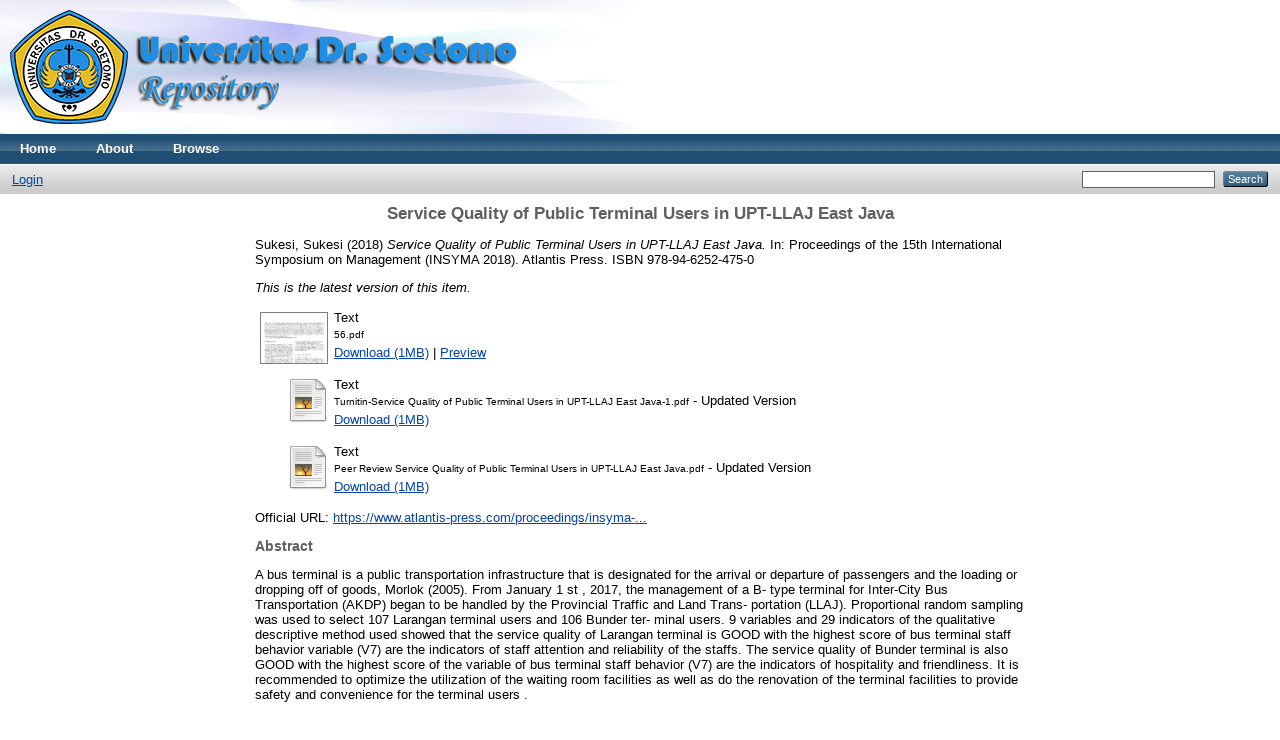

--- FILE ---
content_type: text/html; charset=utf-8
request_url: http://repository.unitomo.ac.id/3080/
body_size: 4560
content:
<!DOCTYPE html PUBLIC "-//W3C//DTD XHTML 1.0 Transitional//EN" "http://www.w3.org/TR/xhtml1/DTD/xhtml1-transitional.dtd">
<html xmlns="http://www.w3.org/1999/xhtml">
  <head>
    <meta http-equiv="X-UA-Compatible" content="IE=edge" />
    <title> Service Quality of Public Terminal Users in UPT-LLAJ East Java </title>
    <link rel="icon" href="/favicon.ico" type="image/x-icon" />
    <link rel="shortcut icon" href="/favicon.ico" type="image/x-icon" />
    <meta name="eprints.eprintid" content="3080" />
<meta name="eprints.rev_number" content="8" />
<meta name="eprints.eprint_status" content="archive" />
<meta name="eprints.userid" content="32" />
<meta name="eprints.dir" content="disk0/00/00/30/80" />
<meta name="eprints.datestamp" content="2020-12-07 11:54:25" />
<meta name="eprints.lastmod" content="2020-12-07 11:54:25" />
<meta name="eprints.status_changed" content="2020-12-07 11:54:25" />
<meta name="eprints.type" content="book_section" />
<meta name="eprints.succeeds" content="2152" />
<meta name="eprints.metadata_visibility" content="show" />
<meta name="eprints.creators_name" content="Sukesi, Sukesi" />
<meta name="eprints.creators_id" content="sukesi@unitomo.ac.id" />
<meta name="eprints.title" content="Service Quality of Public Terminal Users in UPT-LLAJ East Java" />
<meta name="eprints.ispublished" content="pub" />
<meta name="eprints.subjects" content="H1" />
<meta name="eprints.subjects" content="HN" />
<meta name="eprints.divisions" content="FE2" />
<meta name="eprints.full_text_status" content="public" />
<meta name="eprints.abstract" content="A bus terminal is a public transportation infrastructure that is designated for the arrival or departure of
passengers and the loading or dropping off of goods, Morlok (2005). From January 1 st , 2017, the management of a B-
type terminal for Inter-City Bus Transportation (AKDP) began to be handled by the Provincial Traffic and Land Trans-
portation (LLAJ). Proportional random sampling was used to select 107 Larangan terminal users and 106 Bunder ter-
minal users. 9 variables and 29 indicators of the qualitative descriptive method used showed that the service quality of
Larangan terminal is GOOD with the highest score of bus terminal staff behavior variable (V7) are the indicators of
staff attention and reliability of the staffs. The service quality of Bunder terminal is also GOOD with the highest score
of the variable of bus terminal staff behavior (V7) are the indicators of hospitality and friendliness. It is recommended
to optimize the utilization of the waiting room facilities as well as do the renovation of the terminal facilities to provide
safety and convenience for the terminal users ." />
<meta name="eprints.date" content="2018-02" />
<meta name="eprints.volume" content="186" />
<meta name="eprints.publisher" content="Atlantis Press" />
<meta name="eprints.id_number" content="doi:10.2991/insyma-18.2018.56" />
<meta name="eprints.refereed" content="TRUE" />
<meta name="eprints.isbn" content="978-94-6252-475-0" />
<meta name="eprints.book_title" content="Proceedings of the 15th International Symposium on Management (INSYMA 2018)" />
<meta name="eprints.official_url" content="https://www.atlantis-press.com/proceedings/insyma-18/25892046" />
<meta name="eprints.citation" content="  Sukesi, Sukesi  (2018) Service Quality of Public Terminal Users in UPT-LLAJ East Java.   In:  Proceedings of the 15th International Symposium on Management (INSYMA 2018).   Atlantis Press.  ISBN 978-94-6252-475-0     " />
<meta name="eprints.document_url" content="http://repository.unitomo.ac.id/3080/1/56.pdf" />
<meta name="eprints.document_url" content="http://repository.unitomo.ac.id/3080/8/Turnitin-Service%20Quality%20of%20Public%20Terminal%20Users%20in%20UPT-LLAJ%20East%20Java-1.pdf" />
<meta name="eprints.document_url" content="http://repository.unitomo.ac.id/3080/9/Peer%20Review%20Service%20Quality%20of%20Public%20Terminal%20Users%20in%20UPT-LLAJ%20East%20Java.pdf" />
<link rel="schema.DC" href="http://purl.org/DC/elements/1.0/" />
<meta name="DC.relation" content="http://repository.unitomo.ac.id/3080/" />
<meta name="DC.title" content="Service Quality of Public Terminal Users in UPT-LLAJ East Java" />
<meta name="DC.creator" content="Sukesi, Sukesi" />
<meta name="DC.subject" content="H Social Sciences (General)" />
<meta name="DC.subject" content="HN Social history and conditions. Social problems. Social reform" />
<meta name="DC.description" content="A bus terminal is a public transportation infrastructure that is designated for the arrival or departure of
passengers and the loading or dropping off of goods, Morlok (2005). From January 1 st , 2017, the management of a B-
type terminal for Inter-City Bus Transportation (AKDP) began to be handled by the Provincial Traffic and Land Trans-
portation (LLAJ). Proportional random sampling was used to select 107 Larangan terminal users and 106 Bunder ter-
minal users. 9 variables and 29 indicators of the qualitative descriptive method used showed that the service quality of
Larangan terminal is GOOD with the highest score of bus terminal staff behavior variable (V7) are the indicators of
staff attention and reliability of the staffs. The service quality of Bunder terminal is also GOOD with the highest score
of the variable of bus terminal staff behavior (V7) are the indicators of hospitality and friendliness. It is recommended
to optimize the utilization of the waiting room facilities as well as do the renovation of the terminal facilities to provide
safety and convenience for the terminal users ." />
<meta name="DC.publisher" content="Atlantis Press" />
<meta name="DC.date" content="2018-02" />
<meta name="DC.type" content="Book Section" />
<meta name="DC.type" content="PeerReviewed" />
<meta name="DC.format" content="text" />
<meta name="DC.language" content="en" />
<meta name="DC.identifier" content="http://repository.unitomo.ac.id/3080/1/56.pdf" />
<meta name="DC.format" content="text" />
<meta name="DC.language" content="en" />
<meta name="DC.identifier" content="http://repository.unitomo.ac.id/3080/8/Turnitin-Service%20Quality%20of%20Public%20Terminal%20Users%20in%20UPT-LLAJ%20East%20Java-1.pdf" />
<meta name="DC.format" content="text" />
<meta name="DC.language" content="en" />
<meta name="DC.identifier" content="http://repository.unitomo.ac.id/3080/9/Peer%20Review%20Service%20Quality%20of%20Public%20Terminal%20Users%20in%20UPT-LLAJ%20East%20Java.pdf" />
<meta name="DC.identifier" content="  Sukesi, Sukesi  (2018) Service Quality of Public Terminal Users in UPT-LLAJ East Java.   In:  Proceedings of the 15th International Symposium on Management (INSYMA 2018).   Atlantis Press.  ISBN 978-94-6252-475-0     " />
<meta name="DC.relation" content="https://www.atlantis-press.com/proceedings/insyma-18/25892046" />
<meta name="DC.relation" content="doi:10.2991/insyma-18.2018.56" />
<link rel="alternate" href="http://repository.unitomo.ac.id/cgi/export/eprint/3080/XML/unitomo-eprint-3080.xml" type="application/vnd.eprints.data+xml; charset=utf-8" title="EP3 XML" />
<link rel="alternate" href="http://repository.unitomo.ac.id/cgi/export/eprint/3080/Atom/unitomo-eprint-3080.xml" type="application/atom+xml;charset=utf-8" title="Atom" />
<link rel="alternate" href="http://repository.unitomo.ac.id/cgi/export/eprint/3080/RIS/unitomo-eprint-3080.ris" type="text/plain" title="Reference Manager" />
<link rel="alternate" href="http://repository.unitomo.ac.id/cgi/export/eprint/3080/HTML/unitomo-eprint-3080.html" type="text/html; charset=utf-8" title="HTML Citation" />
<link rel="alternate" href="http://repository.unitomo.ac.id/cgi/export/eprint/3080/DC/unitomo-eprint-3080.txt" type="text/plain; charset=utf-8" title="Dublin Core" />
<link rel="alternate" href="http://repository.unitomo.ac.id/cgi/export/eprint/3080/RDFXML/unitomo-eprint-3080.rdf" type="application/rdf+xml" title="RDF+XML" />
<link rel="alternate" href="http://repository.unitomo.ac.id/cgi/export/eprint/3080/DIDL/unitomo-eprint-3080.xml" type="text/xml; charset=utf-8" title="MPEG-21 DIDL" />
<link rel="alternate" href="http://repository.unitomo.ac.id/cgi/export/eprint/3080/CSV/unitomo-eprint-3080.csv" type="text/csv; charset=utf-8" title="Multiline CSV" />
<link rel="alternate" href="http://repository.unitomo.ac.id/cgi/export/eprint/3080/Simple/unitomo-eprint-3080.txt" type="text/plain; charset=utf-8" title="Simple Metadata" />
<link rel="alternate" href="http://repository.unitomo.ac.id/cgi/export/eprint/3080/RDFN3/unitomo-eprint-3080.n3" type="text/n3" title="RDF+N3" />
<link rel="alternate" href="http://repository.unitomo.ac.id/cgi/export/eprint/3080/Refer/unitomo-eprint-3080.refer" type="text/plain" title="Refer" />
<link rel="alternate" href="http://repository.unitomo.ac.id/cgi/export/eprint/3080/COinS/unitomo-eprint-3080.txt" type="text/plain; charset=utf-8" title="OpenURL ContextObject in Span" />
<link rel="alternate" href="http://repository.unitomo.ac.id/cgi/export/eprint/3080/RDFNT/unitomo-eprint-3080.nt" type="text/plain" title="RDF+N-Triples" />
<link rel="alternate" href="http://repository.unitomo.ac.id/cgi/export/eprint/3080/METS/unitomo-eprint-3080.xml" type="text/xml; charset=utf-8" title="METS" />
<link rel="alternate" href="http://repository.unitomo.ac.id/cgi/export/eprint/3080/MODS/unitomo-eprint-3080.xml" type="text/xml; charset=utf-8" title="MODS" />
<link rel="alternate" href="http://repository.unitomo.ac.id/cgi/export/eprint/3080/ContextObject/unitomo-eprint-3080.xml" type="text/xml; charset=utf-8" title="OpenURL ContextObject" />
<link rel="alternate" href="http://repository.unitomo.ac.id/cgi/export/eprint/3080/Text/unitomo-eprint-3080.txt" type="text/plain; charset=utf-8" title="ASCII Citation" />
<link rel="alternate" href="http://repository.unitomo.ac.id/cgi/export/eprint/3080/EndNote/unitomo-eprint-3080.enw" type="text/plain; charset=utf-8" title="EndNote" />
<link rel="alternate" href="http://repository.unitomo.ac.id/cgi/export/eprint/3080/JSON/unitomo-eprint-3080.js" type="application/json; charset=utf-8" title="JSON" />
<link rel="alternate" href="http://repository.unitomo.ac.id/cgi/export/eprint/3080/BibTeX/unitomo-eprint-3080.bib" type="text/plain" title="BibTeX" />
<link rel="Top" href="http://repository.unitomo.ac.id/" />
    <link rel="Sword" href="http://repository.unitomo.ac.id/sword-app/servicedocument" />
    <link rel="SwordDeposit" href="http://repository.unitomo.ac.id/id/contents" />
    <link rel="Search" type="text/html" href="http://repository.unitomo.ac.id/cgi/search" />
    <link rel="Search" type="application/opensearchdescription+xml" href="http://repository.unitomo.ac.id/cgi/opensearchdescription" />
    <script type="text/javascript">
// <![CDATA[
var eprints_http_root = "http:\/\/repository.unitomo.ac.id";
var eprints_http_cgiroot = "http:\/\/repository.unitomo.ac.id\/cgi";
var eprints_oai_archive_id = "repository.unitomo.ac.id";
var eprints_logged_in = false;
// ]]></script>
    <style type="text/css">.ep_logged_in { display: none }</style>
    <link rel="stylesheet" type="text/css" href="/style/auto-3.3.14.css" />
    <script type="text/javascript" src="/javascript/auto-3.3.14.js"><!--padder--></script>
    <!--[if lte IE 6]>
        <link rel="stylesheet" type="text/css" href="/style/ie6.css" />
   <![endif]-->
    <meta name="Generator" content="EPrints 3.3.14" />
    <meta http-equiv="Content-Type" content="text/html; charset=UTF-8" />
    <meta http-equiv="Content-Language" content="en" />
    
  </head>
  <body>
    
    <div class="ep_tm_header ep_noprint">
      <div class="ep_tm_site_logo">
        <a href="http://repository.unitomo.ac.id/" title="Universitas Dr. Soetomo Repository">
          <img alt="Universitas Dr. Soetomo Repository" src="/images/sitelogo.png" />
        </a>
      </div>
      <ul class="ep_tm_menu">
        <li>
          <a href="http://repository.unitomo.ac.id">
            Home
          </a>
        </li>
        <li>
          <a href="http://repository.unitomo.ac.id/information.html">
            About
          </a>
        </li>
        <li>
          <a href="http://repository.unitomo.ac.id/view/" menu="ep_tm_menu_browse">
            Browse
          </a>
          <ul id="ep_tm_menu_browse" style="display:none;">
            <li>
              <a href="http://repository.unitomo.ac.id/view/year/">
                Browse by 
                Year
              </a>
            </li>
            <li>
              <a href="http://repository.unitomo.ac.id/view/subjects/">
                Browse by 
                Subject
              </a>
            </li>
            <li>
              <a href="http://repository.unitomo.ac.id/view/divisions/">
                Browse by 
                Division
              </a>
            </li>
            <li>
              <a href="http://repository.unitomo.ac.id/view/creators/">
                Browse by 
                Author
              </a>
            </li>
          </ul>
        </li>
      </ul>
      <table class="ep_tm_searchbar">
        <tr>
          <td align="left">
            <ul class="ep_tm_key_tools" id="ep_tm_menu_tools"><li><a href="http://repository.unitomo.ac.id/cgi/users/home">Login</a></li></ul>
          </td>
          <td align="right" style="white-space: nowrap">
            
            <form method="get" accept-charset="utf-8" action="http://repository.unitomo.ac.id/cgi/search" style="display:inline">
              <input class="ep_tm_searchbarbox" size="20" type="text" name="q" />
              <input class="ep_tm_searchbarbutton" value="Search" type="submit" name="_action_search" />
              <input type="hidden" name="_action_search" value="Search" />
              <input type="hidden" name="_order" value="bytitle" />
              <input type="hidden" name="basic_srchtype" value="ALL" />
              <input type="hidden" name="_satisfyall" value="ALL" />
            </form>
          </td>
        </tr>
      </table>
    </div>
    <div>
      <div class="ep_tm_page_content">
        <h1 class="ep_tm_pagetitle">
          

Service Quality of Public Terminal Users in UPT-LLAJ East Java


        </h1>
        <div class="ep_summary_content"><div class="ep_summary_content_left"></div><div class="ep_summary_content_right"></div><div class="ep_summary_content_top"></div><div class="ep_summary_content_main">

  <p style="margin-bottom: 1em">
    


    <span class="person_name">Sukesi, Sukesi</span>
  

(2018)

<em>Service Quality of Public Terminal Users in UPT-LLAJ East Java.</em>


    
      In:  
      Proceedings of the 15th International Symposium on Management (INSYMA 2018).
    
    
    Atlantis Press.
     ISBN 978-94-6252-475-0
  


  



  </p>

  
    <div style="margin-bottom: 1em">
      <p><em>This is the latest version of this item.</em></p>
    </div>
  

  

    
  
    
      
      <table>
        
          <tr>
            <td valign="top" align="right"><a onmouseout="EPJS_HidePreview( event, 'doc_preview_7028' );" href="http://repository.unitomo.ac.id/3080/1/56.pdf" class="ep_document_link" onmouseover="EPJS_ShowPreview( event, 'doc_preview_7028' );"><img class="ep_doc_icon" alt="[img]" src="http://repository.unitomo.ac.id/3080/1.hassmallThumbnailVersion/56.pdf" border="0" /></a><div id="doc_preview_7028" class="ep_preview"><table><tr><td><img class="ep_preview_image" alt="" src="http://repository.unitomo.ac.id/3080/1.haspreviewThumbnailVersion/56.pdf" border="0" /><div class="ep_preview_title">Preview</div></td></tr></table></div></td>
            <td valign="top">
              

<!-- document citation -->


<span class="ep_document_citation">
<span class="document_format">Text</span>
<br /><span class="document_filename">56.pdf</span>



</span>

<br />
              <a href="http://repository.unitomo.ac.id/3080/1/56.pdf" class="ep_document_link">Download (1MB)</a>
              
			  
			  | <a href="http://repository.unitomo.ac.id/3080/1.haslightboxThumbnailVersion/56.pdf" rel="lightbox[docs] nofollow" title="Preview">Preview</a>
			  
			  
              
  
              <ul>
              
              </ul>
            </td>
          </tr>
        
          <tr>
            <td valign="top" align="right"><a href="http://repository.unitomo.ac.id/3080/8/Turnitin-Service%20Quality%20of%20Public%20Terminal%20Users%20in%20UPT-LLAJ%20East%20Java-1.pdf" class="ep_document_link"><img class="ep_doc_icon" alt="[img]" src="http://repository.unitomo.ac.id/style/images/fileicons/text.png" border="0" /></a></td>
            <td valign="top">
              

<!-- document citation -->


<span class="ep_document_citation">
<span class="document_format">Text</span>
<br /><span class="document_filename">Turnitin-Service Quality of Public Terminal Users in UPT-LLAJ East Java-1.pdf</span>
 - Updated Version


</span>

<br />
              <a href="http://repository.unitomo.ac.id/3080/8/Turnitin-Service%20Quality%20of%20Public%20Terminal%20Users%20in%20UPT-LLAJ%20East%20Java-1.pdf" class="ep_document_link">Download (1MB)</a>
              
			  
			  
              
  
              <ul>
              
              </ul>
            </td>
          </tr>
        
          <tr>
            <td valign="top" align="right"><a class="ep_document_link" href="http://repository.unitomo.ac.id/3080/9/Peer%20Review%20Service%20Quality%20of%20Public%20Terminal%20Users%20in%20UPT-LLAJ%20East%20Java.pdf"><img class="ep_doc_icon" alt="[img]" src="http://repository.unitomo.ac.id/style/images/fileicons/text.png" border="0" /></a></td>
            <td valign="top">
              

<!-- document citation -->


<span class="ep_document_citation">
<span class="document_format">Text</span>
<br /><span class="document_filename">Peer Review Service Quality of Public Terminal Users in UPT-LLAJ East Java.pdf</span>
 - Updated Version


</span>

<br />
              <a href="http://repository.unitomo.ac.id/3080/9/Peer%20Review%20Service%20Quality%20of%20Public%20Terminal%20Users%20in%20UPT-LLAJ%20East%20Java.pdf" class="ep_document_link">Download (1MB)</a>
              
			  
			  
              
  
              <ul>
              
              </ul>
            </td>
          </tr>
        
      </table>
    

  

  
    <div style="margin-bottom: 1em">
      Official URL: <a href="https://www.atlantis-press.com/proceedings/insyma-18/25892046">https://www.atlantis-press.com/proceedings/insyma-...</a>
    </div>
  

  
    <h2>Abstract</h2>
    <p style="text-align: left; margin: 1em auto 0em auto">A bus terminal is a public transportation infrastructure that is designated for the arrival or departure of&#13;
passengers and the loading or dropping off of goods, Morlok (2005). From January 1 st , 2017, the management of a B-&#13;
type terminal for Inter-City Bus Transportation (AKDP) began to be handled by the Provincial Traffic and Land Trans-&#13;
portation (LLAJ). Proportional random sampling was used to select 107 Larangan terminal users and 106 Bunder ter-&#13;
minal users. 9 variables and 29 indicators of the qualitative descriptive method used showed that the service quality of&#13;
Larangan terminal is GOOD with the highest score of bus terminal staff behavior variable (V7) are the indicators of&#13;
staff attention and reliability of the staffs. The service quality of Bunder terminal is also GOOD with the highest score&#13;
of the variable of bus terminal staff behavior (V7) are the indicators of hospitality and friendliness. It is recommended&#13;
to optimize the utilization of the waiting room facilities as well as do the renovation of the terminal facilities to provide&#13;
safety and convenience for the terminal users .</p>
  

  <table style="margin-bottom: 1em; margin-top: 1em;" cellpadding="3">
    <tr>
      <th align="right">Item Type:</th>
      <td>
        Book Section
        
        
        
      </td>
    </tr>
    
    
      
    
      
    
      
    
      
        <tr>
          <th align="right">Subjects:</th>
          <td valign="top"><a href="http://repository.unitomo.ac.id/view/subjects/H1.html">H Social Sciences &gt; H Social Sciences (General)</a><br /><a href="http://repository.unitomo.ac.id/view/subjects/HN.html">H Social Sciences &gt; HN Social history and conditions. Social problems. Social  reform</a></td>
        </tr>
      
    
      
        <tr>
          <th align="right">Divisions:</th>
          <td valign="top"><a href="http://repository.unitomo.ac.id/view/divisions/FE2/">Fakultas Ekonomi dan Bisnis &gt; Manajemen</a></td>
        </tr>
      
    
      
    
      
        <tr>
          <th align="right">Depositing User:</th>
          <td valign="top">

<a href="http://repository.unitomo.ac.id/cgi/users/home?screen=User::View&amp;userid=32"><span class="ep_name_citation"><span class="person_name">Aditya Masruri</span></span></a>

</td>
        </tr>
      
    
      
        <tr>
          <th align="right">Date Deposited:</th>
          <td valign="top">07 Dec 2020 11:54</td>
        </tr>
      
    
      
        <tr>
          <th align="right">Last Modified:</th>
          <td valign="top">07 Dec 2020 11:54</td>
        </tr>
      
    
    <tr>
      <th align="right">URI:</th>
      <td valign="top"><a href="http://repository.unitomo.ac.id/id/eprint/3080">http://repository.unitomo.ac.id/id/eprint/3080</a></td>
    </tr>
  </table>

  
    <h3>Available Versions of this Item</h3>
    <ul><li>

<a href="http://repository.unitomo.ac.id/934/">
<span class="citation">Service Quality of Public Terminal Users in UPT-LLAJ East Java. (deposited 18 Apr 2018 02:22)</span>
</a>
<ul><li>

<a href="http://repository.unitomo.ac.id/945/">
<span class="citation">Service Quality of Public Terminal Users in UPT-LLAJ East Java. (deposited 03 May 2018 01:27)</span>
</a>
<ul><li>

<a href="http://repository.unitomo.ac.id/2152/">
<span class="citation">Service Quality of Public Terminal Users in UPT-LLAJ East Java. (deposited 08 Jan 2020 01:28)</span>
</a>
<ul><li>


<span class="citation">Service Quality of Public Terminal Users in UPT-LLAJ East Java. (deposited 07 Dec 2020 11:54)</span>

 <strong>[Currently Displayed]</strong></li></ul></li></ul></li></ul></li></ul>
  
  

  
    <h3>Actions (login required)</h3>
    <table class="ep_summary_page_actions">
    
      <tr>
        <td><a href="/cgi/users/home?screen=EPrint%3A%3AView&amp;eprintid=3080"><img src="/style/images/action_view.png" title="View Item" alt="View Item" class="ep_form_action_icon" /></a></td>
        <td>View Item</td>
      </tr>
    
    </table>
  
  

</div><div class="ep_summary_content_bottom"></div><div class="ep_summary_content_after"></div></div>
      </div>
    </div>
    <div class="ep_tm_footer ep_noprint">
      <div class="ep_tm_eprints_logo">
        <a href="http://eprints.org/software/">
          <img alt="EPrints Logo" src="/images/eprintslogo.gif" />
        </a>
      </div>
      <div>Universitas Dr. Soetomo Repository is powered by <em><a href="http://eprints.org/software/">EPrints 3</a></em> which is developed by the <a href="http://www.ecs.soton.ac.uk/">School of Electronics and Computer Science</a> at the University of Southampton. <a href="http://repository.unitomo.ac.id/eprints/">More information and software credits</a>.</div>
    </div>
  </body>
</html>